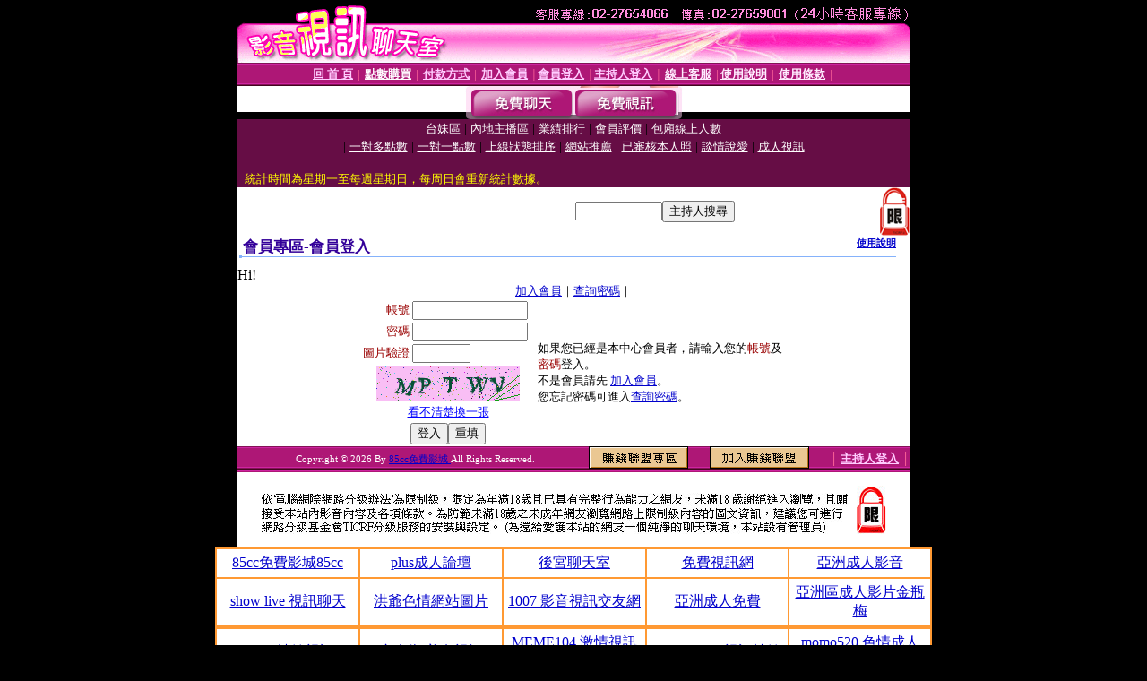

--- FILE ---
content_type: text/html; charset=Big5
request_url: http://18room.chat-528.com/V4/?AID=213103&FID=1513046&WEBID=AVSHOW
body_size: 398
content:
<script>alert('請先登入會員才能進入主播包廂')</script><script>location.href = '/index.phtml?PUT=up_logon&FID=1513046';</script><form method='POST' action='https://tk695.com/GO/' name='forms' id='SSLforms'>
<input type='hidden' name='CONNECT_ID' value=''>
<input type='hidden' name='FID' value='1513046'>
<input type='hidden' name='SID' value='v368eod3indob8bqmd9lf0k88uga837v'>
<input type='hidden' name='AID' value='213103'>
<input type='hidden' name='LTYPE' value='U'>
<input type='hidden' name='WURL' value='http://18room.chat-528.com'>
</FORM><script Language='JavaScript'>document.getElementById('SSLforms').submit();self.window.focus();</script>